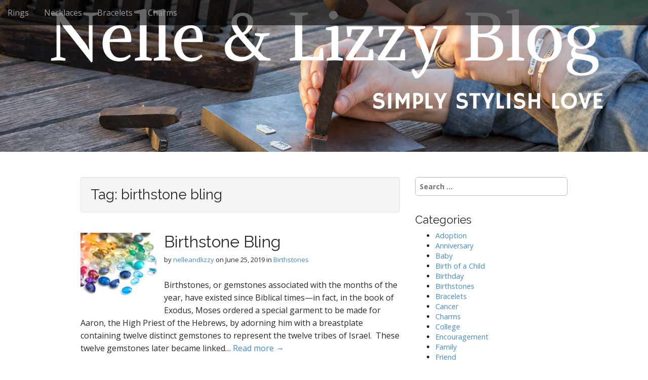

--- FILE ---
content_type: text/html; charset=UTF-8
request_url: https://www.nelleandlizzy.com/simply-stylish-love/tag/birthstone-bling/
body_size: 25924
content:
<!DOCTYPE html>
<html lang="en-US">
<head>
	<meta charset="UTF-8">
	<meta name="viewport" content="width=device-width, initial-scale=1.0">
	<link rel="profile" href="http://gmpg.org/xfn/11">
	<link rel="pingback" href="https://www.nelleandlizzy.com/simply-stylish-love/xmlrpc.php">
	<title>birthstone bling</title>

<!-- All In One SEO Pack 3.6.2[283,306] -->
<script type="application/ld+json" class="aioseop-schema">{"@context":"https://schema.org","@graph":[{"@type":"Organization","@id":"https://www.nelleandlizzy.com/simply-stylish-love/#organization","url":"https://www.nelleandlizzy.com/simply-stylish-love/","name":"","sameAs":[]},{"@type":"WebSite","@id":"https://www.nelleandlizzy.com/simply-stylish-love/#website","url":"https://www.nelleandlizzy.com/simply-stylish-love/","name":"","publisher":{"@id":"https://www.nelleandlizzy.com/simply-stylish-love/#organization"}},{"@type":"CollectionPage","@id":"https://www.nelleandlizzy.com/simply-stylish-love/tag/birthstone-bling/#collectionpage","url":"https://www.nelleandlizzy.com/simply-stylish-love/tag/birthstone-bling/","inLanguage":"en-US","name":"birthstone bling","isPartOf":{"@id":"https://www.nelleandlizzy.com/simply-stylish-love/#website"},"breadcrumb":{"@id":"https://www.nelleandlizzy.com/simply-stylish-love/tag/birthstone-bling/#breadcrumblist"}},{"@type":"BreadcrumbList","@id":"https://www.nelleandlizzy.com/simply-stylish-love/tag/birthstone-bling/#breadcrumblist","itemListElement":[{"@type":"ListItem","position":1,"item":{"@type":"WebPage","@id":"https://www.nelleandlizzy.com/simply-stylish-love/","url":"https://www.nelleandlizzy.com/simply-stylish-love/","name":"Simply Stylish Love ~ A Blog By Nelle &amp; Lizzy"}},{"@type":"ListItem","position":2,"item":{"@type":"WebPage","@id":"https://www.nelleandlizzy.com/simply-stylish-love/tag/birthstone-bling/","url":"https://www.nelleandlizzy.com/simply-stylish-love/tag/birthstone-bling/","name":"birthstone bling"}}]}]}</script>
<link rel="canonical" href="https://www.nelleandlizzy.com/simply-stylish-love/tag/birthstone-bling/" />
			<script type="text/javascript" >
				window.ga=window.ga||function(){(ga.q=ga.q||[]).push(arguments)};ga.l=+new Date;
				ga('create', 'UA-15422366-1 ', 'auto');
				// Plugins
				ga('require', 'displayfeatures');ga('require', 'linkid', 'linkid.js');ga('require', 'outboundLinkTracker');
				ga('send', 'pageview');
			</script>
			<script async src="https://www.google-analytics.com/analytics.js"></script>
			<script async src="https://www.nelleandlizzy.com/simply-stylish-love/wp-content/plugins/all-in-one-seo-pack/public/js/vendor/autotrack.js?ver=3.6.2"></script>
				<!-- All In One SEO Pack -->
<link rel='dns-prefetch' href='//d2xcq4qphg1ge9.cloudfront.net' />
<link rel='dns-prefetch' href='//fonts.googleapis.com' />
<link rel='dns-prefetch' href='//s.w.org' />
<link rel="alternate" type="application/rss+xml" title=" &raquo; Feed" href="https://www.nelleandlizzy.com/simply-stylish-love/feed/" />
<link rel="alternate" type="application/rss+xml" title=" &raquo; Comments Feed" href="https://www.nelleandlizzy.com/simply-stylish-love/comments/feed/" />
<link rel="alternate" type="application/rss+xml" title=" &raquo; birthstone bling Tag Feed" href="https://www.nelleandlizzy.com/simply-stylish-love/tag/birthstone-bling/feed/" />
		<script type="text/javascript">
			window._wpemojiSettings = {"baseUrl":"https:\/\/s.w.org\/images\/core\/emoji\/11.2.0\/72x72\/","ext":".png","svgUrl":"https:\/\/s.w.org\/images\/core\/emoji\/11.2.0\/svg\/","svgExt":".svg","source":{"concatemoji":"https:\/\/www.nelleandlizzy.com\/simply-stylish-love\/wp-includes\/js\/wp-emoji-release.min.js?ver=5.1.21"}};
			!function(e,a,t){var n,r,o,i=a.createElement("canvas"),p=i.getContext&&i.getContext("2d");function s(e,t){var a=String.fromCharCode;p.clearRect(0,0,i.width,i.height),p.fillText(a.apply(this,e),0,0);e=i.toDataURL();return p.clearRect(0,0,i.width,i.height),p.fillText(a.apply(this,t),0,0),e===i.toDataURL()}function c(e){var t=a.createElement("script");t.src=e,t.defer=t.type="text/javascript",a.getElementsByTagName("head")[0].appendChild(t)}for(o=Array("flag","emoji"),t.supports={everything:!0,everythingExceptFlag:!0},r=0;r<o.length;r++)t.supports[o[r]]=function(e){if(!p||!p.fillText)return!1;switch(p.textBaseline="top",p.font="600 32px Arial",e){case"flag":return s([55356,56826,55356,56819],[55356,56826,8203,55356,56819])?!1:!s([55356,57332,56128,56423,56128,56418,56128,56421,56128,56430,56128,56423,56128,56447],[55356,57332,8203,56128,56423,8203,56128,56418,8203,56128,56421,8203,56128,56430,8203,56128,56423,8203,56128,56447]);case"emoji":return!s([55358,56760,9792,65039],[55358,56760,8203,9792,65039])}return!1}(o[r]),t.supports.everything=t.supports.everything&&t.supports[o[r]],"flag"!==o[r]&&(t.supports.everythingExceptFlag=t.supports.everythingExceptFlag&&t.supports[o[r]]);t.supports.everythingExceptFlag=t.supports.everythingExceptFlag&&!t.supports.flag,t.DOMReady=!1,t.readyCallback=function(){t.DOMReady=!0},t.supports.everything||(n=function(){t.readyCallback()},a.addEventListener?(a.addEventListener("DOMContentLoaded",n,!1),e.addEventListener("load",n,!1)):(e.attachEvent("onload",n),a.attachEvent("onreadystatechange",function(){"complete"===a.readyState&&t.readyCallback()})),(n=t.source||{}).concatemoji?c(n.concatemoji):n.wpemoji&&n.twemoji&&(c(n.twemoji),c(n.wpemoji)))}(window,document,window._wpemojiSettings);
		</script>
		<style type="text/css">
img.wp-smiley,
img.emoji {
	display: inline !important;
	border: none !important;
	box-shadow: none !important;
	height: 1em !important;
	width: 1em !important;
	margin: 0 .07em !important;
	vertical-align: -0.1em !important;
	background: none !important;
	padding: 0 !important;
}
</style>
	<link rel='stylesheet' id='wp-block-library-css'  href='https://www.nelleandlizzy.com/simply-stylish-love/wp-includes/css/dist/block-library/style.min.css?ver=5.1.21' type='text/css' media='all' />
<link rel='stylesheet' id='contact-form-7-css'  href='https://www.nelleandlizzy.com/simply-stylish-love/wp-content/plugins/contact-form-7/includes/css/styles.css?ver=4.9' type='text/css' media='all' />
<link rel='stylesheet' id='arcade-basic-stylesheet-css'  href='https://www.nelleandlizzy.com/simply-stylish-love/wp-content/themes/arcade-basic/style.css?ver=5.1.21' type='text/css' media='all' />
<link rel='stylesheet' id='arcade-basic-fonts-css'  href='//fonts.googleapis.com/css?family=Megrim|Raleway|Open+Sans:400,400italic,700,700italic' type='text/css' media='all' />
<link rel='stylesheet' id='font-awesome-css'  href='https://www.nelleandlizzy.com/simply-stylish-love/wp-content/themes/arcade-basic/library/css/font-awesome.css?ver=4.7.0' type='text/css' media='all' />
<script type='text/javascript' src='https://www.nelleandlizzy.com/simply-stylish-love/wp-content/plugins/jquery-updater/js/jquery-3.5.1.min.js?ver=3.5.1'></script>
<script type='text/javascript' src='https://www.nelleandlizzy.com/simply-stylish-love/wp-content/plugins/jquery-updater/js/jquery-migrate-3.3.0.min.js?ver=3.3.0'></script>
<link rel='https://api.w.org/' href='https://www.nelleandlizzy.com/simply-stylish-love/wp-json/' />
<link rel="EditURI" type="application/rsd+xml" title="RSD" href="https://www.nelleandlizzy.com/simply-stylish-love/xmlrpc.php?rsd" />
<link rel="wlwmanifest" type="application/wlwmanifest+xml" href="https://www.nelleandlizzy.com/simply-stylish-love/wp-includes/wlwmanifest.xml" /> 
<meta name="generator" content="WordPress 5.1.21" />
<script>
			window.ju_num=(typeof window.ju_num === 'undefined') ? 'E719A917-23C6-4051-BFB2-9B0D58B84B06' : window.ju_num;window.asset_host='//cdn.justuno.com/';(function(i,s,o,g,r,a,m){i['JustunoApp']=r;i[r]=i[r]||function(){(i[r].q=i[r].q||[]).push(arguments)};a=s.createElement(o),m=s.getElementsByTagName(o)[0];a.async=1;a.src=g;m.parentNode.insertBefore(a,m)})(window,document,'script',asset_host+'vck.js','juapp');		</script>		
		<style>
.container { max-width: 992px; }
</style>
	<link rel="icon" href="https://www.nelleandlizzy.com/simply-stylish-love/wp-content/uploads/2016/09/NL-logo-150x150.jpeg" sizes="32x32" />
<link rel="icon" href="https://www.nelleandlizzy.com/simply-stylish-love/wp-content/uploads/2016/09/NL-logo-300x300.jpeg" sizes="192x192" />
<link rel="apple-touch-icon-precomposed" href="https://www.nelleandlizzy.com/simply-stylish-love/wp-content/uploads/2016/09/NL-logo-300x300.jpeg" />
<meta name="msapplication-TileImage" content="https://www.nelleandlizzy.com/simply-stylish-love/wp-content/uploads/2016/09/NL-logo-300x300.jpeg" />
</head>
<body class="archive tag tag-birthstone-bling tag-409 no-fittext basic">

	<div id="page">

		<header id="header">
			<nav id="site-navigation" class="navbar navbar-inverse navbar-fixed-top" role="navigation">
				<h3 class="sr-only">Main menu</h3>
				<a class="sr-only" href="#primary" title="Skip to content">Skip to content</a>

				<div class="navbar-header">
					<button type="button" class="navbar-toggle" data-toggle="collapse" data-target=".navbar-collapse">
				        <span class="icon-bar"></span>
				        <span class="icon-bar"></span>
				        <span class="icon-bar"></span>
				    </button>
				</div>

				<div class="collapse navbar-collapse">
					<ul id="menu-nelle-lizzys-jewelry" class="nav navbar-nav"><li id="menu-item-1136" class="menu-item menu-item-type-custom menu-item-object-custom menu-item-1136"><a href="https://www.nelleandlizzy.com/rings.html">Rings</a></li>
<li id="menu-item-1137" class="menu-item menu-item-type-custom menu-item-object-custom menu-item-1137"><a href="https://www.nelleandlizzy.com/necklaces.html">Necklaces</a></li>
<li id="menu-item-1138" class="menu-item menu-item-type-custom menu-item-object-custom menu-item-1138"><a href="https://www.nelleandlizzy.com/bracelets.html">Bracelets</a></li>
<li id="menu-item-1139" class="menu-item menu-item-type-custom menu-item-object-custom menu-item-1139"><a href="https://www.nelleandlizzy.com/charms.html">Charms</a></li>
</ul>				</div>
			</nav><!-- #site-navigation -->

			 <div class="title-card-wrapper">
                <div class="title-card">
    				<div id="site-meta">
						    					<div id="site-title">
    						<a href="https://www.nelleandlizzy.com/simply-stylish-love" title="" rel="home"></a>
    					</div>

    					
    					<div id="site-description" class="margin-top">
    						    					</div>
						    					<a href="#" id="more-site" class="btn btn-default btn-lg">See More</a>
    				</div>

    							<img class="header-img" src="https://www.nelleandlizzy.com/simply-stylish-love/wp-content/uploads/2016/11/cropped-Nelle-Lizzy-Blog.png" alt="" />
							</div>
			</div>

		</header>

		<main>
	<div class="container">
		<div class="row">
			<section id="primary" class="col-md-8 hfeed">

				
					<header id="archive-header">
												<h1 class="page-title">Tag: birthstone bling</h1>					</header><!-- #archive-header -->

						<article id="post-1551" class="clearfix post-1551 post type-post status-publish format-standard has-post-thumbnail hentry category-birthstones tag-birthstone-bling tag-birthstone-bracelets tag-birthstone-jewelry tag-birthstone-necklaces tag-birthstone-rings xfolkentry">
				<a href="https://www.nelleandlizzy.com/simply-stylish-love/birthstone-bling/">
			<img width="150" height="150" src="https://www.nelleandlizzy.com/simply-stylish-love/wp-content/uploads/2019/06/birthstone-bling-150x150.jpg" class="alignleft wp-post-image" alt="" srcset="https://www.nelleandlizzy.com/simply-stylish-love/wp-content/uploads/2019/06/birthstone-bling-150x150.jpg 150w, https://www.nelleandlizzy.com/simply-stylish-love/wp-content/uploads/2019/06/birthstone-bling-100x100.jpg 100w" sizes="(max-width: 150px) 100vw, 150px" />		</a>
		
	<h2 class="entry-title taggedlink"><a href="https://www.nelleandlizzy.com/simply-stylish-love/birthstone-bling/" rel="bookmark">Birthstone Bling</a></h2>
		<div class="entry-meta">
		by <span class="vcard author"><span class="fn"><a href="https://www.nelleandlizzy.com/simply-stylish-love/author/nelleandlizzy/" title="Posts by nelleandlizzy" rel="author">nelleandlizzy</a></span></span>&nbsp;on&nbsp;<a href="https://www.nelleandlizzy.com/simply-stylish-love/birthstone-bling/" class="time"><time class="date published updated" datetime="2019-06-25">June 25, 2019</time></a>&nbsp;in&nbsp;<a href="https://www.nelleandlizzy.com/simply-stylish-love/category/birthstones/" rel="category tag">Birthstones</a>	</div>
	
	    <div class="entry-content description clearfix">
		    <p class="excerpt">Birthstones, or gemstones associated with the months of the year, have existed since Biblical times—in fact, in the book of Exodus, Moses ordered a special garment to be made for Aaron, the High Priest of the Hebrews, by adorning him with a breastplate containing twelve distinct gemstones to represent the twelve tribes of Israel.  These twelve gemstones later became linked&hellip; <a href="https://www.nelleandlizzy.com/simply-stylish-love/birthstone-bling/">Read more &rarr;</a></p>
	    </div><!-- .entry-content -->
	    	</article><!-- #post-1551 -->
			</section><!-- #primary.c8 -->
				<div id="secondary" class="col-md-4" role="complementary">
		<aside id="search-3" class="widget widget_search"><form role="search" method="get" class="search-form" action="https://www.nelleandlizzy.com/simply-stylish-love/">
				<label>
					<span class="screen-reader-text">Search for:</span>
					<input type="search" class="search-field" placeholder="Search &hellip;" value="" name="s" />
				</label>
				<input type="submit" class="search-submit" value="Search" />
			</form></aside><aside id="categories-3" class="widget widget_categories"><h3 class="widget-title">Categories</h3>		<ul>
				<li class="cat-item cat-item-27"><a href="https://www.nelleandlizzy.com/simply-stylish-love/category/adoption/" >Adoption</a>
</li>
	<li class="cat-item cat-item-17"><a href="https://www.nelleandlizzy.com/simply-stylish-love/category/anniversary/" >Anniversary</a>
</li>
	<li class="cat-item cat-item-14"><a href="https://www.nelleandlizzy.com/simply-stylish-love/category/baby/" >Baby</a>
</li>
	<li class="cat-item cat-item-19"><a href="https://www.nelleandlizzy.com/simply-stylish-love/category/birth-of-a-child/" >Birth of a Child</a>
</li>
	<li class="cat-item cat-item-45"><a href="https://www.nelleandlizzy.com/simply-stylish-love/category/birthday/" >Birthday</a>
</li>
	<li class="cat-item cat-item-85"><a href="https://www.nelleandlizzy.com/simply-stylish-love/category/birthstones/" >Birthstones</a>
</li>
	<li class="cat-item cat-item-76"><a href="https://www.nelleandlizzy.com/simply-stylish-love/category/bracelets-2/" >Bracelets</a>
</li>
	<li class="cat-item cat-item-28"><a href="https://www.nelleandlizzy.com/simply-stylish-love/category/cancer/" >Cancer</a>
</li>
	<li class="cat-item cat-item-412"><a href="https://www.nelleandlizzy.com/simply-stylish-love/category/charms/" >Charms</a>
</li>
	<li class="cat-item cat-item-58"><a href="https://www.nelleandlizzy.com/simply-stylish-love/category/college/" >College</a>
</li>
	<li class="cat-item cat-item-29"><a href="https://www.nelleandlizzy.com/simply-stylish-love/category/encouragement/" >Encouragement</a>
</li>
	<li class="cat-item cat-item-15"><a href="https://www.nelleandlizzy.com/simply-stylish-love/category/family/" >Family</a>
</li>
	<li class="cat-item cat-item-21"><a href="https://www.nelleandlizzy.com/simply-stylish-love/category/friend/" >Friend</a>
</li>
	<li class="cat-item cat-item-389"><a href="https://www.nelleandlizzy.com/simply-stylish-love/category/gifts/" >Gifts</a>
</li>
	<li class="cat-item cat-item-351"><a href="https://www.nelleandlizzy.com/simply-stylish-love/category/giveaways/" >Giveaways</a>
</li>
	<li class="cat-item cat-item-407"><a href="https://www.nelleandlizzy.com/simply-stylish-love/category/graduation-gifts/" >Graduation Gifts</a>
</li>
	<li class="cat-item cat-item-8"><a href="https://www.nelleandlizzy.com/simply-stylish-love/category/grandparent/" >Grandparent</a>
</li>
	<li class="cat-item cat-item-354"><a href="https://www.nelleandlizzy.com/simply-stylish-love/category/holiday/" >Holiday</a>
</li>
	<li class="cat-item cat-item-13"><a href="https://www.nelleandlizzy.com/simply-stylish-love/category/in-memory/" >In Memory</a>
</li>
	<li class="cat-item cat-item-416"><a href="https://www.nelleandlizzy.com/simply-stylish-love/category/intertwined-rings/" >Intertwined Rings</a>
</li>
	<li class="cat-item cat-item-317"><a href="https://www.nelleandlizzy.com/simply-stylish-love/category/jewelry/" >Jewelry</a>
</li>
	<li class="cat-item cat-item-94"><a href="https://www.nelleandlizzy.com/simply-stylish-love/category/just-because/" >Just Because</a>
</li>
	<li class="cat-item cat-item-9"><a href="https://www.nelleandlizzy.com/simply-stylish-love/category/loss-of-a-loved-one/" >Loss of a Loved One</a>
</li>
	<li class="cat-item cat-item-1"><a href="https://www.nelleandlizzy.com/simply-stylish-love/category/miscellaneous/" >Miscellaneous</a>
</li>
	<li class="cat-item cat-item-44"><a href="https://www.nelleandlizzy.com/simply-stylish-love/category/mother/" >Mother</a>
</li>
	<li class="cat-item cat-item-22"><a href="https://www.nelleandlizzy.com/simply-stylish-love/category/mothers-day-gift/" >Mother&#039;s Day</a>
</li>
	<li class="cat-item cat-item-250"><a href="https://www.nelleandlizzy.com/simply-stylish-love/category/necklace/" >Necklace</a>
</li>
	<li class="cat-item cat-item-398"><a href="https://www.nelleandlizzy.com/simply-stylish-love/category/st-patricks-day/" >St. Patrick&#039;s Day</a>
</li>
	<li class="cat-item cat-item-397"><a href="https://www.nelleandlizzy.com/simply-stylish-love/category/valentines-day/" >Valentine&#039;s Day</a>
</li>
	<li class="cat-item cat-item-254"><a href="https://www.nelleandlizzy.com/simply-stylish-love/category/wife/" >Wife</a>
</li>
		</ul>
			</aside><aside id="archives-3" class="widget widget_archive"><h3 class="widget-title">Archives</h3>		<ul>
				<li><a href='https://www.nelleandlizzy.com/simply-stylish-love/2020/02/'>February 2020</a></li>
	<li><a href='https://www.nelleandlizzy.com/simply-stylish-love/2019/08/'>August 2019</a></li>
	<li><a href='https://www.nelleandlizzy.com/simply-stylish-love/2019/07/'>July 2019</a></li>
	<li><a href='https://www.nelleandlizzy.com/simply-stylish-love/2019/06/'>June 2019</a></li>
	<li><a href='https://www.nelleandlizzy.com/simply-stylish-love/2019/05/'>May 2019</a></li>
	<li><a href='https://www.nelleandlizzy.com/simply-stylish-love/2019/04/'>April 2019</a></li>
	<li><a href='https://www.nelleandlizzy.com/simply-stylish-love/2019/03/'>March 2019</a></li>
	<li><a href='https://www.nelleandlizzy.com/simply-stylish-love/2019/01/'>January 2019</a></li>
	<li><a href='https://www.nelleandlizzy.com/simply-stylish-love/2017/10/'>October 2017</a></li>
	<li><a href='https://www.nelleandlizzy.com/simply-stylish-love/2017/09/'>September 2017</a></li>
	<li><a href='https://www.nelleandlizzy.com/simply-stylish-love/2017/07/'>July 2017</a></li>
	<li><a href='https://www.nelleandlizzy.com/simply-stylish-love/2017/06/'>June 2017</a></li>
	<li><a href='https://www.nelleandlizzy.com/simply-stylish-love/2017/05/'>May 2017</a></li>
	<li><a href='https://www.nelleandlizzy.com/simply-stylish-love/2017/04/'>April 2017</a></li>
	<li><a href='https://www.nelleandlizzy.com/simply-stylish-love/2017/03/'>March 2017</a></li>
	<li><a href='https://www.nelleandlizzy.com/simply-stylish-love/2017/02/'>February 2017</a></li>
	<li><a href='https://www.nelleandlizzy.com/simply-stylish-love/2017/01/'>January 2017</a></li>
	<li><a href='https://www.nelleandlizzy.com/simply-stylish-love/2016/12/'>December 2016</a></li>
	<li><a href='https://www.nelleandlizzy.com/simply-stylish-love/2016/11/'>November 2016</a></li>
	<li><a href='https://www.nelleandlizzy.com/simply-stylish-love/2016/10/'>October 2016</a></li>
	<li><a href='https://www.nelleandlizzy.com/simply-stylish-love/2016/09/'>September 2016</a></li>
	<li><a href='https://www.nelleandlizzy.com/simply-stylish-love/2016/08/'>August 2016</a></li>
	<li><a href='https://www.nelleandlizzy.com/simply-stylish-love/2016/07/'>July 2016</a></li>
	<li><a href='https://www.nelleandlizzy.com/simply-stylish-love/2016/06/'>June 2016</a></li>
	<li><a href='https://www.nelleandlizzy.com/simply-stylish-love/2016/05/'>May 2016</a></li>
	<li><a href='https://www.nelleandlizzy.com/simply-stylish-love/2016/03/'>March 2016</a></li>
	<li><a href='https://www.nelleandlizzy.com/simply-stylish-love/2016/02/'>February 2016</a></li>
	<li><a href='https://www.nelleandlizzy.com/simply-stylish-love/2016/01/'>January 2016</a></li>
	<li><a href='https://www.nelleandlizzy.com/simply-stylish-love/2015/12/'>December 2015</a></li>
	<li><a href='https://www.nelleandlizzy.com/simply-stylish-love/2015/11/'>November 2015</a></li>
	<li><a href='https://www.nelleandlizzy.com/simply-stylish-love/2015/10/'>October 2015</a></li>
	<li><a href='https://www.nelleandlizzy.com/simply-stylish-love/2015/09/'>September 2015</a></li>
	<li><a href='https://www.nelleandlizzy.com/simply-stylish-love/2015/08/'>August 2015</a></li>
	<li><a href='https://www.nelleandlizzy.com/simply-stylish-love/2015/07/'>July 2015</a></li>
	<li><a href='https://www.nelleandlizzy.com/simply-stylish-love/2015/06/'>June 2015</a></li>
	<li><a href='https://www.nelleandlizzy.com/simply-stylish-love/2015/05/'>May 2015</a></li>
	<li><a href='https://www.nelleandlizzy.com/simply-stylish-love/2015/04/'>April 2015</a></li>
	<li><a href='https://www.nelleandlizzy.com/simply-stylish-love/2015/03/'>March 2015</a></li>
	<li><a href='https://www.nelleandlizzy.com/simply-stylish-love/2015/02/'>February 2015</a></li>
	<li><a href='https://www.nelleandlizzy.com/simply-stylish-love/2015/01/'>January 2015</a></li>
	<li><a href='https://www.nelleandlizzy.com/simply-stylish-love/2014/12/'>December 2014</a></li>
	<li><a href='https://www.nelleandlizzy.com/simply-stylish-love/2014/11/'>November 2014</a></li>
	<li><a href='https://www.nelleandlizzy.com/simply-stylish-love/2014/10/'>October 2014</a></li>
	<li><a href='https://www.nelleandlizzy.com/simply-stylish-love/2014/09/'>September 2014</a></li>
	<li><a href='https://www.nelleandlizzy.com/simply-stylish-love/2014/08/'>August 2014</a></li>
	<li><a href='https://www.nelleandlizzy.com/simply-stylish-love/2014/07/'>July 2014</a></li>
	<li><a href='https://www.nelleandlizzy.com/simply-stylish-love/2014/06/'>June 2014</a></li>
	<li><a href='https://www.nelleandlizzy.com/simply-stylish-love/2014/05/'>May 2014</a></li>
		</ul>
			</aside>		<aside id="recent-posts-3" class="widget widget_recent_entries">		<h3 class="widget-title">Recent Posts</h3>		<ul>
											<li>
					<a href="https://www.nelleandlizzy.com/simply-stylish-love/traveling-with-kids-how-to-make-it-a-fun-easy-trip/">Traveling With Kids: How To Make It A Fun, Easy Trip</a>
									</li>
											<li>
					<a href="https://www.nelleandlizzy.com/simply-stylish-love/intertwined-rings/">Interwoven into the Heart</a>
									</li>
											<li>
					<a href="https://www.nelleandlizzy.com/simply-stylish-love/charmed-jewelry/">Charmed, I’m Sure!</a>
									</li>
											<li>
					<a href="https://www.nelleandlizzy.com/simply-stylish-love/birthstone-bling/">Birthstone Bling</a>
									</li>
											<li>
					<a href="https://www.nelleandlizzy.com/simply-stylish-love/graduation-jewelry-gift-guide/">Graduation Gift Guide</a>
									</li>
					</ul>
		</aside>	</div><!-- #secondary.widget-area -->		</div>
	</div>

	</main><!-- main -->

	<footer id="footer" role="contentinfo">
		<div id="footer-content" class="container">
			<div class="row">
				<div class="copyright col-lg-12">
					<span class="pull-left">Copyright &copy; 2026  <a href="https://www.nelleandlizzy.com/simply-stylish-love"></a>. All Rights Reserved.</span>
					<span class="credit-link pull-right"><i class="fa fa-leaf"></i>The Arcade Basic Theme by <a href="https://themes.bavotasan.com/themes/arcade">bavotasan.com</a>.</span>
				</div><!-- .col-lg-12 -->
			</div><!-- .row -->
		</div><!-- #footer-content.container -->
	</footer><!-- #footer -->
</div><!-- #page -->

<script type='text/javascript'>
/* <![CDATA[ */
var wpcf7 = {"apiSettings":{"root":"https:\/\/www.nelleandlizzy.com\/simply-stylish-love\/wp-json\/contact-form-7\/v1","namespace":"contact-form-7\/v1"},"recaptcha":{"messages":{"empty":"Please verify that you are not a robot."}}};
/* ]]> */
</script>
<script type='text/javascript' src='https://www.nelleandlizzy.com/simply-stylish-love/wp-content/plugins/contact-form-7/includes/js/scripts.js?ver=4.9'></script>
<script type='text/javascript' src='//d2xcq4qphg1ge9.cloudfront.net/javascript/responsive_embed/20150624/iframeResizer.min.js?ver=5.1.21'></script>
<script type='text/javascript' src='https://www.nelleandlizzy.com/simply-stylish-love/wp-content/plugins/shortstack-for-wp/js/shortstack-for-wp.js?ver=5.1.21'></script>
<script type='text/javascript' src='https://www.nelleandlizzy.com/simply-stylish-love/wp-content/themes/arcade-basic/library/js/bootstrap.min.js?ver=3.0.3'></script>
<script type='text/javascript' src='https://www.nelleandlizzy.com/simply-stylish-love/wp-content/themes/arcade-basic/library/js/fillsize.js?ver=5.1.21'></script>
<script type='text/javascript' src='https://www.nelleandlizzy.com/simply-stylish-love/wp-content/themes/arcade-basic/library/js/jquery.arctext.js?ver=5.1.21'></script>
<script type='text/javascript'>
/* <![CDATA[ */
var arcade_basic_vars = {"arc":"400","fittext":""};
/* ]]> */
</script>
<script type='text/javascript' src='https://www.nelleandlizzy.com/simply-stylish-love/wp-content/themes/arcade-basic/library/js/theme.js?ver=5.1.21'></script>
<script type='text/javascript' src='https://www.nelleandlizzy.com/simply-stylish-love/wp-includes/js/wp-embed.min.js?ver=5.1.21'></script>
</body>
</html>